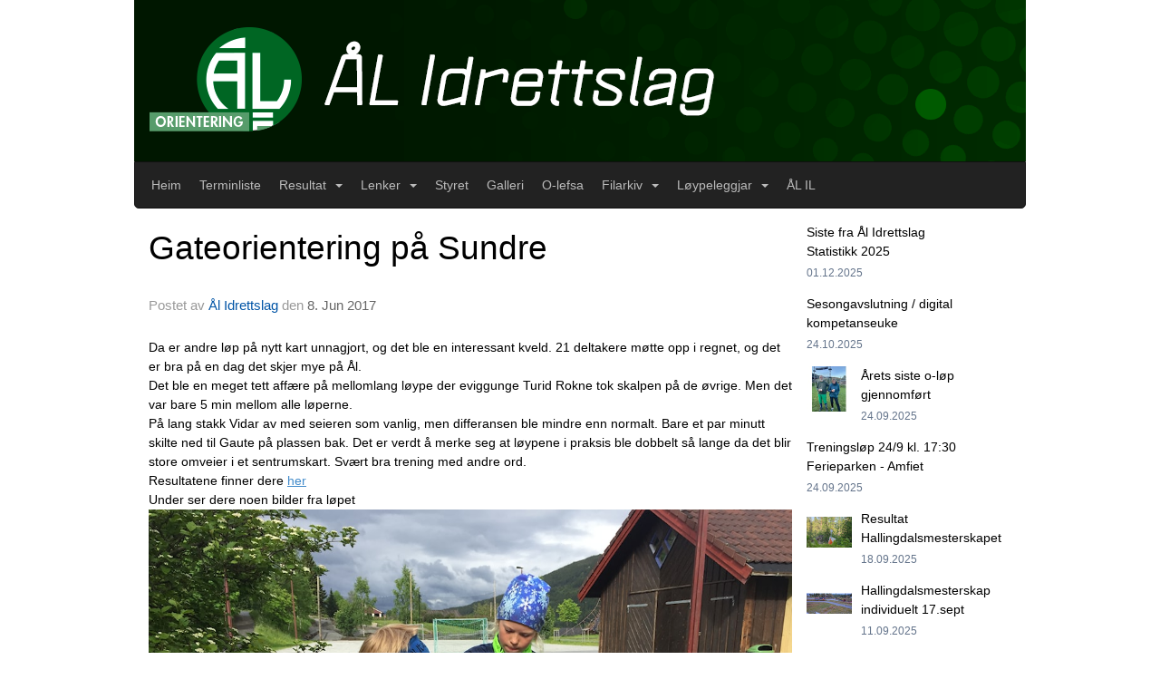

--- FILE ---
content_type: text/html
request_url: https://orientering.aalil.no/next/blog/post/110123/gateorientering-pa-sundre?ispage=true
body_size: 59988
content:

<!DOCTYPE html>
<html lang="no">
<head>
    <meta charset="utf-8" />
    <meta name="viewport" content="width=device-width, initial-scale=1.0" />
    
    <title>Gateorientering p&#xE5; Sundre</title>
    <link rel="shortcut icon" href="/favicon.ico" type="image/x-icon" />
<script>
    (function () {
        var site = {"site":{"siteId":1156,"nifOrgSyncActive":false,"orgId":62061,"federationId":0,"applicationId":200000195,"applicationLogo":"https://cdn-bloc.no/background/200000195/394/2018/10/9/idrettenonline-logo.png","siteProfileUserId":1100137687,"siteProfileUserName":"Ål Idrettslag","sitename":"Ål IL - Orientering","domain":"orientering.aalil.no","mainSite":{"siteId":808,"nifOrgSyncActive":false,"orgId":22703,"federationId":0,"applicationId":200000195,"applicationLogo":null,"siteProfileUserId":1100137371,"siteProfileUserName":"Ål IL","sitename":"Ål IL","domain":"aalil.idrettenonline.no","mainSite":null}},"mininetwork":{"siteId":1156,"miniNetworkId":8,"miniNetworkTitle":"Ål IL","domain":"orientering.aalil.no","userId":1100137687,"mainSiteId":808,"siteIdForMemberDetails":808,"siteIdForEconomy":808},"isoCode":"nb-no","updateTime":"2026-01-20T19:33:00.0958718+01:00","dateFormat":"dd.mm.yy","webApiEndpoint":"https://webapi.webfarm3.bloc.no"};
        var siteContext = {"site":{"siteId":1156,"nifOrgSyncActive":false,"orgId":62061,"federationId":0,"applicationId":200000195,"applicationLogo":"https://cdn-bloc.no/background/200000195/394/2018/10/9/idrettenonline-logo.png","siteProfileUserId":1100137687,"siteProfileUserName":"Ål Idrettslag","sitename":"Ål IL - Orientering","domain":"orientering.aalil.no","mainSite":{"siteId":808,"nifOrgSyncActive":false,"orgId":22703,"federationId":0,"applicationId":200000195,"applicationLogo":null,"siteProfileUserId":1100137371,"siteProfileUserName":"Ål IL","sitename":"Ål IL","domain":"aalil.idrettenonline.no","mainSite":null}},"mininetwork":{"siteId":1156,"miniNetworkId":8,"miniNetworkTitle":"Ål IL","domain":"orientering.aalil.no","userId":1100137687,"mainSiteId":808,"siteIdForMemberDetails":808,"siteIdForEconomy":808},"isoCode":"nb-no","updateTime":"2026-01-20T19:33:00.0958718+01:00","dateFormat":"dd.mm.yy","webApiEndpoint":"https://webapi.webfarm3.bloc.no"};
        var userContext = {"mainProfile":{"userId":0,"guid":"","username":"","firstname":"","lastname":"","sex":0,"image":"","profileTypeId":0,"ParentUserId":null,"isPrimaryAccount":false},"currentProfile":{"userId":0,"guid":"","username":"","firstname":"","lastname":"","sex":0,"image":"","profileTypeId":0,"ParentUserId":null,"isPrimaryAccount":false},"accountId":0,"email":"","isWebmaster":false,"isPublisher":false,"isDevAdmin":false,"isNetworkAdmin":false,"updateTime":"2026-01-20T19:33:00.0959373+01:00"};
        var themeCollectionContext = {"id":0,"name":null,"thumbnail":null,"header":{"id":183,"lastModified":"0001-01-01T00:00:00","title":"Idretten Online - Grønn","favIcon":"/favicon.ico","siteId":394,"image":"http://content.bloc.net/Files/SiteID/500/menutemplate/gron.png","updateTime":"0001-01-01T00:00:00","css":"","creator":null,"isPublic":false,"about":""},"logo":{"lastModified":"0001-01-01T00:00:00","fileName":"http://content.bloc.net/Files/SiteID/1156/logo/2014/11/17/20141117183132485545-1156.png","uploadTime":"2014-11-17T18:31:32.7973283+01:00","imageWidth":984,"imageHeight":178,"logoTopPosition":0,"logoLeftPosition":0,"logoMarginBottom":0,"logoCustomWidth":984,"logoCustomHeight":178,"containerHeight":178,"containerWidth":984,"logoVisibility":"always","disabled":false,"wrapperWidth":"984px","wrapperBackgroundColor":"","url":"/","wrapperMarginLeft":"0px","wrapperMarginRight":"0px","wrapperMarginTop":"0px","wrapperMarginBottom":"0px","wrapperBackgroundImage":"","wrapperBackgroundThemePosition":"","wrapperBackgroundThemeRepeat":"","wrapperBackgroundThemeFixedImage":"","wrapperBackgroundThemeSize":""},"background":{"id":27,"lastModified":"0001-01-01T00:00:00","categoryId":0,"title":"IO Dotlines Green","backgroundThemefile":"//static.sitefabrics.com/views/admin/appearance/background/gfx/io_dotlines_green.png","backgroundThemeRepeat":"no-repeat","backgroundThemeColor":"#fafafa","backgroundThemeFixedImage":"","backgroundThemePosition":"","backgroundThemeSize":"auto"},"widgetAppearance":{"id":0,"lastModified":"0001-01-01T00:00:00","name":null,"enableWidgetAppearanceBorderRadius":true,"contentBorderColor":"#ffffff","contentFontColor":"#000000","contentBorderWidth":"0","contentBgColor":"#ffffff","paddingTop":"0px","paddingBottom":"0px","paddingLeft":"0px","paddingRight":"0px","wbgcolor":"#ffffff","wBoxedBorderColor":"#e7e7e7","wHeaderBgColor":"#3fb970","wBaseFontColor":"#000000","wHeaderFontColor":"#ffffff","wHeaderTextAlign":"left","wCornerRadius":"0px","contentBorderRadius":"0px","wHeaderFontSize":"14px","wHeaderFontWeight":"bold","wHeaderFontFamily":"","wHeaderLinkColor":"#0054a6","wHeaderPadding":"8px 10px","headerPaddingTop":"8px","headerPaddingRight":"10px","headerPaddingBottom":"8px","headerPaddingLeft":"10px","wContentPadding":"10px","contentPaddingTop":"10px","contentPaddingBottom":"10px","contentPaddingLeft":"10px","contentPaddingRight":"10px","wBoxedBorderWidth":"1px","wBoxedBorderStyle":"solid","wHeaderBorderWidth":"0","wHeaderBorderStyle":"none","wHeaderBorderColor":"#e7e7e7","wContentBorderWidth":"0","wContentBorderStyle":"none","wContentBorderColor":"#e7e7e7","siteLinkColor":"#0054a6","siteLinkHoverColor":"#0054a6","siteLinkActiveColor":"#0054a6","siteLinkVisitedColor":"#0054a6"},"font":{"lastModified":"0001-01-01T00:00:00","headingTextTransform":"none","headingFontColor":"","baseFontStyle":null,"baseFontSize":"14px","baseFontFamily":null,"baseFontColor":"#000000","baseFontWeigthForJson":"normal","headingFontFamilyJson":null,"headingFontStyleJson":null,"headingFontWeightJson":"bold","fontLineHeightJson":"normal","headingLineHeight":"1.1","headingLetterSpacing":null,"baseFontLetterSpacing":null},"form":{"lastModified":"0001-01-01T00:00:00","enableFormControlBorderRadius":false,"smallFormControlBorderRadius":"3px","defaultFormControlBorderRadius":"4px","largeFormControlBorderRadius":"6px"},"navigation":{"lastModified":"0001-01-01T00:00:00","templateId":0,"height":"","fontWeight":"normal","borderRadius":"0 0 5px 5px","borderTopLeftRadius":"0","borderTopRightRadius":"0","borderBottomRightRadius":"5px","borderBottomLeftRadius":"5px","submenuWidth":"160px","navOutherWidth":"984px","navInnerWidth":"","width":"","logoImage":"","mobileLogoImage":"","logoImageHeight":"50px","placementPosition":"belowLogoContainer","paddingLeft":"10px","paddingRight":"10px","paddingTop":"15px","paddingBottom":"15px","marginLeft":"0px","marginRight":"0px","marginTop":"0px","marginBottom":"0px","navOuterMarginTop":"0px","navOuterMarginRight":"0px","navOuterMarginBottom":"0px","navOuterMarginLeft":"0px","color":"#999","background":"#222222","border":"#101010","linkColor":"#bbbbbb","linkHoverColor":"#cecece","linkHoverBackground":"transparent","linkActiveColor":"#cecece","linkActiveBackground":"#111","linkDisabledColor":"#bbbbbb","linkDisabledBackground":"transparent","brandColor":"#fff","brandHoverColor":"#cecece","brandHoverBackground":"transparent","brandText":"","brandVisibility":"always","brandUrl":"","brandMargins":"0px 0px 0px 0px","mobileBrandMargins":"0px 0px 0px 0px","toggleHoverBackground":"","toggleIconBarBackground":"#bbbbbb","toggleBorderColor":"#bbbbbb","alwaysUseToggler":false,"borderWidth":"1px","fontFamily":"","textTransform":"none","backgroundImage":"","fontSize":"14px","textAlignment":"left","stickyTop":false},"style":{"id":0,"lastModified":"0001-01-01T00:00:00","name":null,"sex0":"#41a3d5","sex1":"#0178cc","sex2":"#ea1291","borderRadiusBase":"4px","borderRadiusSmall":"3px","borderRadiusLarge":"6px","linkColor":"#0054a6","linkHoverColor":"#0054a6","linkActiveColor":"#0054a6","linkVisitedColor":"#0054a6"},"canvas":{"id":0,"lastModified":"0001-01-01T00:00:00","logoContainerSize":"984px","navContainerSize":"984px","contentSize":"984px","contentBackgroundColor":"Transparent","contentMarginTop":"0px","contentMarginBottom":"0px","contentPaddingTop":"16px","contentPaddingBottom":"16px","contentPaddingLeft":"16px","contentPaddingRight":"16px","sectionPaddingTop":"16px","sectionPaddingBottom":"0px","sectionPaddingLeft":"16px","sectionPaddingRight":"16px","columnPaddingTop":"0","columnPaddingBottom":"0","columnPaddingLeft":"8","columnPaddingRight":"8","logoContainerFloat":"none","navContainerFloat":"none","contentFloat":"none"},"buttons":{"id":0,"lastModified":"0001-01-01T00:00:00","name":null,"defaultButtonBackgroundColor":"#f0f0f0","defaultButtonTextColor":"#333333","defaultButtonBorderColor":"#cccccc","primaryButtonBorderColor":"#357ebd","primaryButtonBackgroundColor":"#428bca","primaryButtonTextColor":"#ffffff","dangerButtonBackgroundColor":"#d9534f","dangerButtonTextColor":"#ffffff","dangerButtonBorderColor":"#d43f3a","successButtonBackgroundColor":"#5cb85c","successButtonTextColor":"#ffffff","successButtonBorderColor":"#4cae4c","defaultButtonBorderWidth":"#1px","defaultButtonBorderRadius":"#4px","successButtonBorderRadius":"4px","successButtonBorderWidth":"1px","primaryButtonBorderRadius":"4px","primaryButtonBorderWidth":"1px","warningButtonBackgroundColor":"#f0ad4e","warningButtonBorderColor":"#eea236","warningButtonBorderRadius":"4px","warningButtonBorderWidth":"1px","warningButtonTextColor":"#ffffff","dangerButtonBorderRadius":"4px","dangerButtonBorderWidth":"1px","infoButtonBackgroundColor":"#5bc0de","infoButtonBorderColor":"#46b8da","infoButtonBorderRadius":"4px","infoButtonBorderWidth":"1px","infoButtonTextColor":"#ffffff"},"topbar":{"lastModified":"0001-01-01T00:00:00","topbarExtendedMenuJson":null,"topbarExtendedMenuIsEnabled":false,"topbarExtendedMenuTitle":null,"topbarTemplate":"Minimal","displayTopbarComponent":"true","displayLanguagePicker":false,"displaySignup":false,"displaySignin":true,"displaySearch":true,"displayFAQ":true,"displaySearchForAdministrators":false,"displayNetworkMenu":false,"displayPublishingToolV2":0,"displayPublishingTool":true,"displayMessageIcon":true,"displayAdminModusTool":true,"networkMenuTitle":"Skånland OIF","logo":"","logoLink":"","faqLink":"/elearning/overview","hideOnScroll":false,"backgroundColor":"#000000","backgroundHoverColor":"#2e2e2e","linkColor":"#9d9d9d","linkHoverColor":"#ffffff","borderColor":"#333"},"footer":{"id":0,"lastModified":"0001-01-01T00:00:00","name":null,"imagePath":null,"widgetPageFooterPageId":0,"footerCode":"","footerPoweredByBloc":true,"footerLinkFontSize":"14px","footerLinkFontWeight":"bold","footerLinkColor":"white","footerPadding":"20px 10px 100px 10px","footerBackgroundColor":"Transparent","footerTextColor":"white"},"frontpage":{"type":1,"pageId":6861,"url":"/p/6861/nyheter","newsFeedAsFrontpageForSignedInUsers":false},"settings":{"siteHasPOSModule":false,"siteHasWebsiteModule":true,"siteHasFileArchive":false,"siteHasEventModule":true,"siteHasStatsModule":true,"siteHasMemberAdministrationModule":true,"siteHasNewsletter":true,"siteHasBannerAdsFromNetwork":0,"websiteIsOnline":true,"googleTag":"","googleAnalyticsTrackId":"","googleAnalyticsTrackIdV4":"","facebookPixelId":"","twitterShareBtn":false,"noRobots":false,"robotTxtInfoSiteMapJson":"{\"siteMapForWidgetPages\":true,\"siteMapForEvents\":true,\"siteMapForClassifieds\":true,\"siteMapForBlogPosts\":true,\"siteMapForForum\":true,\"RobotsTxt\":\"\"}","signinRule_UrlToView":null,"paymentPackage":"Basic","signInRule_WhoCanSignIn":0,"signInRule_FacebookLogin":0,"signInRule_WithBankId":0,"signUpRule_WhoCanSignUp":0,"signupRule_SignupWithFacebook":0,"mainCompetitionId":0,"pluginNewsletterPopupIsActive":null},"bootstrap":{"screen_xs_min":"480px","screen_sm_min":"768px","screen_md_min":"992px","screen_lg_min":"1200px","screen_lg_max":"2048","screen_xs_max":"767px","screen_sm_max":"991px","screen_md_max":"1199px"},"localization":{"isocode":"nb-no","languageId":4,"googleTranslateISO":"no","winCode":"NO","macCode":"no_NB","htmlLang":"no","froalaLangCode":"nb","ll_CC":"nb_NO","backuplanguage":"en-us","languageName":"Norwegian","flag":"flags/no.gif","nativeName":"Bokmål","timeZone":"W. Europe Standard Time"},"customHTML":{"headHtml":"","bodyData":"","footerData":""},"websiteArticleSettings":{"displayRightColMyLastPost":true,"displayRightColArticleCategories":true,"displayRightColArticlePostSortedByYear":true}};

        function createProtectedProxy(obj) {
            return new Proxy(obj, {
                set(target, key, value) {
                    const error = new Error();
                    const stackTrace = error.stack || '';
                    console.warn(`Attempted to set ${key} to ${value}. Stack trace:\n${stackTrace}`);
                    return true;
                },
            });
        }

        window.safeProxy = new Proxy({
            Site: createProtectedProxy(site),
            SiteContext: createProtectedProxy(siteContext),
            UserContext: createProtectedProxy(userContext),
            ThemeCollectionContext: createProtectedProxy(themeCollectionContext)
        }, {
            set(target, key, value) {
                if (key === 'Site' || key === 'SiteContext' || key === 'UserContext' || key === 'ThemeCollectionContext') {
                    console.log(`Attempted to set ${key} to ${value}`);
                    return true;
                }
                target[key] = value;
                return true;
            },
        });

        window.Site = window.safeProxy.Site;
        window.SiteContext = window.safeProxy.SiteContext;
        window.UserContext = window.safeProxy.UserContext;
        window.ThemeCollectionContext = window.safeProxy.ThemeCollectionContext;
    })();
</script>

    <script>
        // Used to defer background-image in css
        window.onload = (e) => document.body.classList.add('loaded');
    </script>

    <script src="/next/js/vendors/jquery/jquery.min.js"></script>
    <script src="https://oldjs.bloc.net/scripts/bloc-primer.js"></script>



    <link rel="stylesheet" crossorigin="anonymous" href="https://vue.webfarm3.bloc.no/frontend/2.263.10/frontend.css">



<script type="module" crossorigin="anonymous" src="https://vue.webfarm3.bloc.no/frontend/2.263.10/index.js"></script>
    
    

	<link rel="canonical" href="https://orientering.aalil.no/next/blog/post/110123/gateorientering-pa-sundre" />
	<meta property="fb:app_id" content="377020078234768" />
	<meta property="og:type" content="article" />
	<meta property="og:url" content="https://orientering.aalil.no/next/blog/post/110123/gateorientering-pa-sundre" />
	<meta property="og:image:secure_url" content="https://cdn-bloc.no/redactor/200000195/1156/2017/6/8/img-3356.jpg?maxwidth=1080&amp;q=90" />
	<meta property="og:image" content="https://cdn-bloc.no/redactor/200000195/1156/2017/6/8/img-3356.jpg?maxwidth=1080&amp;q=90" />
	<meta property="og:image:height" content="1080" />
	<meta property="og:image:width" content="1080" />
	<meta property="og:title" content="Gateorientering p&#xE5; Sundre" />

	<meta property="og:description" content="Da er andre l&#xF8;p p&#xE5; nytt kart unnagjort, og det ble en interessant kveld. 21 deltakere m&#xF8;tte opp i regnet, og det er bra p&#xE5; en dag det skjer mye p&#xE5; &#xC5;l. Det ble en meget tett aff&#xE6;re ..." />

	<meta property="og:site_name" content="&#xC5;l IL - Orientering" />
	<meta property="fb:admins" content="856635617,518553527" />


    
    

    
    

    
<meta name="robots" content="noindex" />







</head>
<body class="requires-bootstrap-css">
    <!-- FrontendBaseLayout-->

                
                <div id="logoWrapper" class="clearfix " >
                    <div id="logoContainer" style="max-height:178px;height:calc(97vw / 5.53); position:relative; max-width: 100%; width:984px;">
                        <a id="logo" style="top:0px; left:0px;" class="md:absolute" href="/p/6861/nyheter" title="Ål IL - Orientering">
					        
                    <img  src="https://contentcdn.bloc.net/Files/SiteID/1156/logo/2014/11/17/20141117183132485545-1156.png?width=984&height=178&scale=both&mode=stretch&quality=90" 
                        width="984" 
                        data-src="https://contentcdn.bloc.net/Files/SiteID/1156/logo/2014/11/17/20141117183132485545-1156.png?width=984&height=178&scale=both&mode=stretch&quality=90|https://contentcdn.bloc.net/Files/SiteID/1156/logo/2014/11/17/20141117183132485545-1156.png?width=1968&height=356&scale=both&mode=stretch&quality=90" 
                        data-src-medium="https://contentcdn.bloc.net/Files/SiteID/1156/logo/2014/11/17/20141117183132485545-1156.png?width=984&height=178&scale=both&mode=stretch&quality=90|https://contentcdn.bloc.net/Files/SiteID/1156/logo/2014/11/17/20141117183132485545-1156.png?width=1968&height=356&scale=both&mode=stretch&quality=90" 
                        data-src-small="https://contentcdn.bloc.net/Files/SiteID/1156/logo/2014/11/17/20141117183132485545-1156.png?width=984&height=178&scale=both&mode=stretch&quality=90|https://contentcdn.bloc.net/Files/SiteID/1156/logo/2014/11/17/20141117183132485545-1156.png?width=1968&height=356&scale=both&mode=stretch&quality=90" 
                        data-original-image="https://contentcdn.bloc.net/Files/SiteID/1156/logo/2014/11/17/20141117183132485545-1156.png" 
                         data-original-image='http://content.bloc.net/Files/SiteID/1156/logo/2014/11/17/20141117183132485545-1156.png' style='width:984px;max-height:178px;' title='Ål IL - Orientering' />
                    
			    	    </a>
                    </div>
                </div>    <style>
        @media only screen and (min-width : 768px) {
            #logo {
                position: absolute;
            }
        }
        #logoWrapper {
            background-size: var(--theme-logo-wrapper-bg-size);
            background-color: var(--theme-logo-wrapper-bg-color);
            background-repeat: var(--theme-logo-wrapper-bg-repeat);
            background-position: var(--theme-logo-wrapper-bg-position);
            background-attachment: var(--theme-logo-wrapper-bg-attachment);
            width: calc(var(--theme-logo-wrapper-width) - var(--theme-logo-wrapper-margin-right) - var(--theme-logo-wrapper-margin-left));
            margin: var(--theme-logo-wrapper-margin-top) auto var(--theme-logo-wrapper-margin-bottom);
            float: var(--theme-logo-logo-container-float);
            max-width: 100%;
        }

        #logoContainer {
            width: 100%;
            margin: 0 auto;
            position: relative;
            overflow: hidden;
            max-width: var(--theme-logo-container-width);
        }

        #logo img {
            max-width: 100%;
        }
        /* Logo when mobile*/
        @media (max-width: 767px) {
            #logoContainer {
                height: auto !important;
            }
            #logo {
                padding-top: 0;
                position: static !important;
            }
            #logo img {
                height: auto !important;
            }
        }
    </style>
<style>
    @media (max-width: 767px) {

            body { 
                padding-top:45px !important;
            }
                }
</style>
<style>
    .bloc-skip-nav-link {
            position: absolute;
            z-index: 99999999;
            left: 0px;
            top: 0px;
            text-decoration: underline;
            color: white !important;
            background-color: #000;
            padding: 0.75rem 1.5rem;
            border-bottom-right-radius: 0.5rem;
            transform: rotateY(90deg);
            transform-origin: left;
            transition: all .2s ease-in-out;
        }

        .bloc-skip-nav-link:focus {
            transform: rotateY(0deg);
            color: white;
            left: 2px;
            top: 2px;
            outline: 1px solid #fff;
            outline-offset: 2px;
            box-shadow: 0 0 0 2px #000, 0 0 0 3px #fff;
        }
        @media (prefers-reduced-motion: reduce) {
            .bloc-skip-nav-link {
                transition: none !important;
            }
        }
</style>

<style id="bloc-navbar-style">
	/*
        Navigation
        Variables needs to be placed on body tag, because we also use them in widgets.

        NB! Do not edit without making the same changes in
        Bloc.Vue\src\components\Theme\ThemeMainMenu.vue
    */
    body {

        /* Size */
        --theme-mainmenu-outer-width: 984px;
        --theme-mainmenu-outer-margin-top: 0px;
        --theme-mainmenu-outer-margin-bottom: 0px;
        --theme-mainmenu-inner-width: ;

        /* Font */
        --theme-mainmenu-font-size: 14px;
        --theme-mainmenu-font-family: ;
        --theme-mainmenu-font-weight: normal;
        --theme-mainmenu-text-transform: none;
        --theme-mainmenu-color: #999;

        /* Background */
        --theme-mainmenu-background: #222222;

        /* Border */
        --theme-mainmenu-border: #101010;
        --theme-mainmenu-border-radius: 0 0 5px 5px;
        --theme-mainmenu-border-top-left-radius: 0;
        --theme-mainmenu-border-top-right-radius: 0;
        --theme-mainmenu-border-bottom-right-radius: 5px;
        --theme-mainmenu-border-bottom-left-radius: 5px;
        --theme-mainmenu-border-width: 1px;

        /* Brand */
        --theme-mainmenu-brand-margins: 0px 0px 0px 0px;
        --theme-mainmenu-brand-hover-color: #cecece;
        --theme-mainmenu-brand-hover-background: transparent;
        --theme-mainmenu-mobile-brand-margins: 0px 0px 0px 0px;

        /* Link */
        --theme-mainmenu-link-color: #bbbbbb;
        --theme-mainmenu-link-hover-color: #cecece;
        --theme-mainmenu-link-hover-background: transparent;
        --theme-mainmenu-link-active-color: #cecece;
        --theme-mainmenu-link-active-background: #111;

        /* Toggle */
        --theme-mainmenu-toggle-border-color: #bbbbbb;
        --theme-mainmenu-toggle-hover-background: ;

        /* Padding */
        --theme-mainmenu-padding-top: 15px;
        --theme-mainmenu-padding-bottom: 15px;
        --theme-mainmenu-padding-left: 10px;
        --theme-mainmenu-padding-right: 10px;

        /* Margin */
        --theme-mainmenu-margin-top: 0px;
        --theme-mainmenu-margin-bottom: 0px;
        --theme-mainmenu-margin-left: 0px;
        --theme-mainmenu-margin-right: 0px;
        /* Submenu */
        --theme-mainmenu-submenu-width: 160px;

        /* Logo */
        --theme-mainmenu-logo-height: 50px;
        --theme-mainmenu-toggle-icon-bar-background: #bbbbbb;
    }


    .navContainer {
        margin-top: var(--theme-mainmenu-outer-margin-top);
        margin-bottom: var(--theme-mainmenu-outer-margin-bottom);
        font-size: var(--theme-mainmenu-font-size, inherit);
		width: var(--theme-mainmenu-outer-width, 984px);
		max-width:100%;
    }
	/* Navbar */
    .bloc-navbar {
		font-family: var(--theme-mainmenu-font-family, inherit) !important;
		background-image: var(--theme-mainmenu-background-image, none);
        background-color: var(--theme-mainmenu-background);
		text-transform: var(--theme-mainmenu-text-transform, normal);
        font-weight: var(--theme-mainmenu-font-weight, normal);
        border-color: var(--theme-mainmenu-border);
        border-width: var(--theme-mainmenu-border-width);
    }
    .bloc-navbar .container-fluid {
        /* todo: add the default value for container-fluid or canvas here. */
        width:var(--theme-mainmenu-inner-width, 984px);
		max-width:100%;
    }


	/* Brand */

    .bloc-navbar .navbar-brand img {
        margin:8px;
        border-radius:2px;
        height:32px;
        max-height:32px;
    }
@media only screen and (max-width: 767px) {.bloc-navbar .navbar-brand {height: auto;} .bloc-navbar .navbar-brand img {margin: var(--theme-mainmenu-mobile-brand-margins);height:50px;max-height:50px;}}

	@media only screen and (min-width: 768px) {.bloc-navbar .navbar-brand img {margin: var(--theme-mainmenu-brand-margins);height: var(--theme-mainmenu-logo-height); max-height:none;}}
    .bloc-navbar .gtranslate_menu_class {
        float: right;
        padding-left: var(--theme-mainmenu-padding-left);
        padding-right: var(--theme-mainmenu-padding-right);
        padding-top: var(--theme-mainmenu-padding-top);
        padding-bottom: var(--theme-mainmenu-padding-bottom);
        margin-left: var(--theme-mainmenu-margin-left);
        margin-right: var(--theme-mainmenu-margin-right);
        margin-top: var(--theme-mainmenu-margin-top);
        margin-bottom: var(--theme-mainmenu-margin-bottom);
    }
	.bloc-navbar .navbar-brand:hover,
	.bloc-navbar .navbar-brand:focus {
		color:var(--theme-mainmenu-brand-hover-color);
		background-color: var(--theme-mainmenu-brand-hover-background);
	}
	/* Text */
	.bloc-navbar .navbar-text {
		color: var(--theme-mainmenu-color);
	}
    .bloc-navbar .navbar-brand.navbar-brand-image,
    .bloc-navbar .navbar-brand.navbar-brand-image:focus,
    .bloc-navbar .navbar-brand.navbar-brand-image:active,
    .bloc-navbar .navbar-brand.navbar-brand-image:hover{
        height:auto;
        background-color:transparent;
    }

	/* Navbar links */
	.bloc-navbar .navbar-nav > li > a,
    .bloc-navbar .navbar-brand {
		color: var(--theme-mainmenu-link-color);
        font-weight:var(--theme-mainmenu-font-weight);
	}
	.bloc-navbar .navbar-nav > li > a:hover,
	.bloc-navbar .navbar-nav > li > a:focus,
    .bloc-navbar .navbar-brand:hover,
    .bloc-navbar .navbar-brand:focus {
		color: var(--theme-mainmenu-link-hover-color);
		background-color: var(--theme-mainmenu-link-hover-background);
	}
	.bloc-navbar .navbar-nav > .active > a,
	.bloc-navbar .navbar-nav > .active > a:hover,
	.bloc-navbar .navbar-nav > .active > a:focus,
    .bloc-navbar .navbar-brand:active,
    .bloc-navbar .navbar-brand:hover,
    .bloc-navbar .navbar-brand:focus {
		color: var(--theme-mainmenu-link-active-color);
		background-color: var(--theme-mainmenu-link-active-background);
	}
	.bloc-navbar .navbar-nav > .open > a,
	.bloc-navbar .navbar-nav > .open > a:hover,
    .bloc-navbar .navbar-nav > .open > a:focus {
        background-color: var(--theme-mainmenu-link-active-background);
        color:var(--theme-mainmenu-link-active-color) !important;
    }
	/* Navbar Toggle */
	.bloc-navbar .navbar-toggle {
		border-color: var(--theme-mainmenu-link-color);
	}
	.bloc-navbar .navbar-toggle:hover,
	.bloc-navbar .navbar-toggle:focus {
        border-color: var(--theme-mainmenu-link-hover-color);
		background-color: var(--theme-mainmenu-link-hover-background);
	}
	.bloc-navbar .navbar-toggle .icon-bar {
		background-color: var(--theme-mainmenu-link-color);
	}
    .bloc-navbar .navbar-toggle:hover .icon-bar,
    .bloc-navbar .navbar-toggle:focus .icon-bar {
		background-color: var(--theme-mainmenu-link-hover-color);
	}
	/* Navbar Collapsable */
	.bloc-navbar .navbar-collapse,
	.bloc-navbar .navbar-form {
		border-color: var(--theme-mainmenu-border);
	}
	.bloc-navbar .navbar-collapse {
		max-height:none;
	}
	/* Navbar Link (not used in main menu ) */
	.bloc-navbar .navbar-link {
		color: var(--theme-mainmenu-link-color);
	}
	.bloc-navbar .navbar-link:hover {
		color: var(--theme-mainmenu-link-hover-color);
	}
	/* Dropdowns */
	.bloc-navbar .dropdown-menu {
		color: var(--theme-mainmenu-color) !important;
		background-color: var(--theme-mainmenu-background);
        border-top:0;
	}
	.bloc-navbar .dropdown-menu > li > a {
		color: var(--theme-mainmenu-link-color);
	}
	.bloc-navbar .dropdown-menu > li > a:hover,
	.bloc-navbar .dropdown-menu > li > a:focus {
		color: var(--theme-mainmenu-link-hover-color);
		background-color: var(--theme-mainmenu-link-hover-background);
	}
	.bloc-navbar .navbar-nav .open .dropdown-menu > .active > a,
	.bloc-navbar .navbar-nav .open .dropdown-menu > .active > a:hover,
	.bloc-navbar .navbar-nav .open .dropdown-menu > .active > a:focus {
		color: var(--theme-mainmenu-link-active-color);
		background-color: var(--theme-mainmenu-link-active-background);
	}
	.bloc-navbar .has-link > a.caret-trigger {
		padding-left: 0;
	}
    .bloc-navbar b.caret {
		margin-left:10px;
	}
    .bloc-navbar .fa.fa-plus {
		line-height:20px;
	}

	#toggle-mobile-menu {
		display: none;
	}

	/* TABS AND DESKTOP ONLY */
	@media (min-width: 768px) {

        .bloc-navbar {
            border-top-left-radius: var(--theme-mainmenu-border-top-left-radius);
            border-top-right-radius: var(--theme-mainmenu-border-top-right-radius);
            border-bottom-right-radius: var(--theme-mainmenu-border-bottom-right-radius);
            border-bottom-left-radius: var(--theme-mainmenu-border-bottom-left-radius);
		}
        .bloc-navbar .navbar-brand img {
            border-top-left-radius: var(--theme-mainmenu-border-radius);
            border-bottom-left-radius: var(--theme-mainmenu-border-radius);
        }
		.bloc-navbar {
			min-height:0 !important;
		}
        .bloc-navbar .navbar-header > a.navbar-brand {
				padding-top:var(--theme-mainmenu-padding-top);

				padding-bottom:var(--theme-mainmenu-padding-bottom);
        }
		.bloc-navbar .navbar-nav > li > a {
			color: #bbbbbb;
				padding-left:var(--theme-mainmenu-padding-left);

				padding-right:var(--theme-mainmenu-padding-right);

				padding-top:var(--theme-mainmenu-padding-top);


				padding-bottom:var(--theme-mainmenu-padding-bottom);



				margin-left:var(--theme-mainmenu-margin-left);


				margin-right:var(--theme-mainmenu-margin-right);

				margin-top:var(--theme-mainmenu-margin-top);

				margin-bottom:var(--theme-mainmenu-margin-bottom);


		}

		.bloc-navbar .navbar-nav .open .dropdown-menu {
			float: right;
            min-width:var(--theme-mainmenu-submenu-width) !important;
		}

		.bloc-navbar .navbar-nav .dropdown-submenu > a:hover:after {
			border-left-color: var(--theme-link-active-color);
		}

		.bloc-navbar .navbar-nav > li.has-link > a,
		.bloc-navbar .navbar-nav > li > a.dropdown-toggle {
			float: left;
		}

		.bloc-navbar .navbar-nav i.fa {
			display: none; /* display none here will hide fa-icons */
		}
        .bloc-navbar .navbar-nav > li > a > i.fa {
			display: inline-block;
		}

		.bloc-navbar .has-link .dropdown-menu {
			right: 0;
			left:auto;
		}

		/* Sub-Submenus */
		.bloc-navbar .dropdown-submenu .dropdown-menu{
			left: 100%;
		}

        .bloc-navbar .navbar-nav.navbar-right > li:last-child .dropdown-submenu .dropdown-menu{
            right: 100%;
            left: auto;
        }

        /* Center align menu */






	}

    /*
    MOBILE ONLY
	*/

	@media (max-width: 767px) {
        #navContainer .navbar-header {
            display: grid;
            align-items: stretch;
        }
        #toggle-mobile-menu {
            display: grid;
            place-items: center;
margin: 0.25rem;
			color: var(--theme-mainmenu-link-color, var(--theme-link-color, #00F));
        }
            #toggle-mobile-menu:hover {
                color: var(--theme-mainmenu-link-hover-color);
                background-color: var(--theme-mainmenu-link-hover-background);
            }


            /*#toggle-mobile-menu:focus-visible {
                outline: 5px auto -webkit-focus-ring-color;
                outline-offset: -2px;
                box-shadow: 0 0 0 2px var(--theme-link-color), 0 0 0 3px white;
                border-radius: 3px;
            }*/
            #navContainer a.navbar-brand-image {
            margin-right: 2rem;
			margin: 0.25rem 1rem 0.25rem 0.25rem;
        }
        #bloc-navbar-main {
            font-size: 120%;
            display: none;
            position: absolute;
            left: 0;
            width: 100%;
            overflow-y: auto;
            scrollbar-gutter: stable;
            z-index: 1020;
            max-height: calc(100vh - var(--mobile-menu-height, 100px));
            background-color: var(--theme-mainmenu-background);
            margin: 0 !important;
            border-bottom: 2px solid rgba(0, 0, 0, 0.22);
        }
            #bloc-navbar-main::-webkit-scrollbar {
                width: 0;
            }
            #bloc-navbar-main ul.navbar-nav {
				width:100%;
                padding-bottom: 4px;
                margin: 0 !important;
            }
                #bloc-navbar-main ul.navbar-nav > li {
                    border-top-color: rgba(0, 0, 0, 0.22);
					border-top-width: 1px;
                    border-top-style: solid;
                }
                    #bloc-navbar-main ul.navbar-nav > li > a {
                        display: flex;
                        justify-content: space-between;
                        align-items: center;
                        padding: 1.5rem 1rem;
                    }
                        #bloc-navbar-main ul.navbar-nav > li > a > i {
                            margin-top: -1rem;
                            margin-bottom: -1rem;
                        }
        .bloc-navbar .navbar-nav .open .dropdown-menu > li > a {
			color: var(--theme-mainmenu-link-color);
		}

		.bloc-navbar .navbar-nav .open .dropdown-menu > li > a:hover,
		.bloc-navbar .navbar-nav .open .dropdown-menu > li > a:focus {
			color: var(--theme-mainmenu-link-hover-color:);
		}

		.bloc-navbar .navbar-nav .dropdown-submenu > a:hover:after {
			border-top-color: var(--theme-mainmenu-link-active-color);
		}

		.bloc-navbar b.caret {
			display: none;
		}

		.bloc-navbar .navbar-nav .dropdown-submenu > a:after {
			display: none;
		}

		.bloc-navbar .has-link > a.caret-trigger {
			padding-left: 0;
			position: absolute;
			right: 0;
			top: 0;
		}

		.bloc-navbar .has-link > a > i.fa {
			display: none;
		}

		.bloc-navbar .has-link > .caret-trigger > i.fa {
			display: block;
		}

        /*
          Hide the [+] icon on items with sub-sub for mobile view
          Add indent on the sub-sub menu
        */


        .bloc-navbar .menu-depth-0.open .menu-depth-1 ul {
          display:block !important;
        }
        .bloc-navbar .menu-depth-1 .dropdown-toggle i,
        .bloc-navbar .menu-depth-1 .dropdown-toggle b{
          display:none !important;
        }

		.bloc-navbar .menu-depth-0 .dropdown-menu li a {
			padding-left:20px !important;
		}
		.bloc-navbar .menu-depth-1 .dropdown-menu li a {
			padding-left:40px !important;
		}
		.bloc-navbar .menu-depth-1 .dropdown-menu li a:before{
			content:'•  ';
		}
		.bloc-navbar .menu-depth-2 .dropdown-menu li a {
			padding-left:60px !important;
		}
		.bloc-navbar .menu-depth-3 .dropdown-menu li a {
			padding-left:90px !important;
		}
	}
</style>
<script>
	(function () {
		function isChildOf(child, parent) {
			if (parent === null)
				return false;
			let node = child.node;
			while (node !== null) {
                if (node === parent) {
                    return true;
                }
                node = node.parentNode;
			}
			return false;
		}

		function debounce(func, wait) {
			let timeout;
			return function (...args) {
				clearTimeout(timeout);
				timeout = setTimeout(() => func.apply(this, args), wait);
			};
		}

		function updateMenuVariable() {
			const poweredByHeight = document.getElementById('poweredBy')?.clientHeight ?? 0;
			const topbarHeight = document.querySelector('nav.navbar.navbar-minimal')?.clientHeight ?? 0;
			const otherTopbarHeight = document.querySelector('nav.navbar.navbar-default')?.clientHeight ?? 0;
			const navbarHeaderHeight = document.getElementById('navContainer')?.querySelector('.navbar-header')?.clientHeight ?? 0;
			const logoContainerHeight = document.getElementById('logoWrapper')?.clientHeight ?? 0;

			const newValue = poweredByHeight + topbarHeight + (navbarHeaderHeight*2) + logoContainerHeight + otherTopbarHeight;

			document.body.style.setProperty('--mobile-menu-height', `${newValue}px`);
		}

		const debouncedUpdateMenuVariable = debounce(updateMenuVariable, 50);

		const resizeObserver = new ResizeObserver((entries) => {
			for (let entry of entries) {
				if (entry.target === document.body) {
					debouncedUpdateMenuVariable();
				}
			}
		});

		resizeObserver.observe(document.body);

		const mutationObserver = new MutationObserver((mutations) => {
			// Filter out mutations caused by changes to the style element
			if (!mutations.some(mutation => mutation.target.id === 'bloc-navbar-style')) {
				debouncedUpdateMenuVariable();
			}
		});

		mutationObserver.observe(document.body, {
			childList: true,
			subtree: true,
		});

		window.addEventListener('resize', debouncedUpdateMenuVariable);

		function toggleBlocMobileMenu(ev) {
			ev.stopPropagation();
			const toggleBtnIcon = document.getElementById('toggle-mobile-menu').querySelector('span.fa');
			const navbarContent = document.getElementById('bloc-navbar-main');
			const mainContent = document.querySelector('main#content');
			const footerContent = document.querySelector('footer');

			if (navbarContent.style.display === 'block') {
				navbarContent.removeAttribute('style');
				document.body.style.overflow = '';

				
				toggleBtnIcon.classList.add('fa-bars');
				toggleBtnIcon.classList.remove('fa-times')

				// Remove event listeners if present
				mainContent.removeEventListener('click', toggleBlocMobileMenu);
				footerContent?.removeEventListener('click', toggleBlocMobileMenu);
			} else {
				// Open menu (remove scrolling on elements behind the menu)
				document.body.style.overflow = 'hidden';
				navbarContent.style.display = 'block';

				// Toggle the icon to open state
				toggleBtnIcon.classList.add('fa-times');
				toggleBtnIcon.classList.remove('fa-bars')

				navbarContent.getClientRects

				// Make sure the user is fully scrolled up to the menu
				const menuContainer = document.getElementById('navContainer');
				const menuContainerPos = menuContainer.getClientRects()[0]?.top ?? 0;

				// Topbar will be in the way
				const topbarHeight = document.querySelector('nav.navbar.navbar-minimal')?.clientHeight ?? 0;
				const otherTopbarHeight = document.querySelector('nav.navbar.navbar-default')?.clientHeight ?? 0;
				// Logo too, if it's in use
				const logoContainerHeight = document.getElementById('logoWrapper')?.clientHeight ?? 0;

				window.scrollTo(0, menuContainerPos - topbarHeight - otherTopbarHeight - logoContainerHeight);
				
				// Clicking on mainContent or footer should close the menu, but not on the first click (if the menu is in widget, ie. inside mainContent)
				if (!isChildOf(navbarContent, mainContent))
					mainContent.addEventListener('click', toggleBlocMobileMenu, { once: true });
				if (!isChildOf(navbarContent, footerContent))
					footerContent?.addEventListener('click', toggleBlocMobileMenu, { once: true });
			}
		}

		document.addEventListener('DOMContentLoaded', () => {
			console.log('attaching.');
            const toggleMobileMenu = document.getElementById('toggle-mobile-menu');
			if (toggleMobileMenu) {
				// Make sure we don't double-attach
				toggleMobileMenu.removeEventListener('click', toggleBlocMobileMenu);
				toggleMobileMenu.addEventListener('click', toggleBlocMobileMenu);
            }
        });
	})();

</script>
<div id="navContainer" class="navContainer" style="display:block;">
    <a class="bloc-skip-nav-link" href="#bloc-skip-nav">Hopp til sideinnhold</a>
	<nav class="bloc-navbar navbar " role="navigation" style="margin-bottom: 0;">
		<div class="container-fluid">
			<div class="navbar-header">
                    <span></span>
                    <a id="toggle-mobile-menu" tabindex="0" role="button" class="btn" onkeypress="if (event.keyCode == 13 || event.key == ' ' || event.code == 'Space') { { this.click(); return false; }}">
                        <span class="sr-only">
                            Veksle navigasjon
                        </span>
                        <span class="fa fa-bars fa-2x"></span>
                    </a>
			</div>
			<div id="bloc-navbar-main">
                <ul class="nav navbar-nav ">
                    
								<li  data-menuId="11890">
									<a href="/next/p/6861/heim" target="">Heim</a>
								</li>
								<li  data-menuId="18635">
									<a href="/next/p/10955/terminliste" target="">Terminliste</a>
								</li>
								            <li class="dropdown  menu-depth-0" data-menuId="75099">
									            <a class="dropdown-toggle caret-trigger" data-toggle="dropdown" tabindex="0" onkeypress="if (event.keyCode == 13){{ this.click(); }}" >Resultat<b class="caret hidden-xs"></b><i class="fa visible-xs fa-plus pull-right"></i></a><ul class='dropdown-menu'>
								<li  data-menuId="131118">
									<a href="/next/p/91479/resultat-2025" target="">Resultat 2025</a>
								</li>
								<li  data-menuId="119132">
									<a href="/next/p/81644/resultat-2024" target="">Resultat 2024</a>
								</li>
								<li  data-menuId="108420">
									<a href="/next/p/72832/resultat-2023" target="">Resultat 2023</a>
								</li>
								<li  data-menuId="98887">
									<a href="/next/p/65894/resultat-2022" target="">Resultat 2022</a>
								</li>
								<li  data-menuId="92731">
									<a href="/next/p/60712/resultat-2021" target="">Resultat 2021</a>
								</li>
								<li  data-menuId="82003">
									<a href="/next/p/52492/resultat-2020" target="">Resultat 2020</a>
								</li>
								<li  data-menuId="73261">
									<a href="/next/p/46251/resultat-2019" target="">Resultat 2019</a>
								</li>
								<li  data-menuId="53368">
									<a href="/next/p/33381/resultat-2018" target="">Resultat 2018</a>
								</li>
								<li  data-menuId="43474">
									<a href="/next/p/26807/resultat-2017" target="">Resultat 2017</a>
								</li>
								<li  data-menuId="19905">
									<a href="/next/p/11663/resultat-2016" target="">Resultat 2016</a>
								</li>
								<li  data-menuId="35271">
									<a href="/next/p/21176/resultat-2015" target="">Resultat 2015</a>
								</li></ul>
								            </li>
								            <li class="dropdown  menu-depth-0" data-menuId="18786">
									            <a class="dropdown-toggle caret-trigger" data-toggle="dropdown" tabindex="0" onkeypress="if (event.keyCode == 13){{ this.click(); }}" >Lenker<b class="caret hidden-xs"></b><i class="fa visible-xs fa-plus pull-right"></i></a><ul class='dropdown-menu'>
								<li  data-menuId="18787">
									<a href="http://www.aal52.no/no/10_turfavorittar_i_aalaal52_sitt_vandreprogram_/" target="_blank">10 turfavorittar i Ål</a>
								</li>
								<li  data-menuId="18788">
									<a href="http://hemsedal-il-orientering.idrettenonline.no/" target="_blank">Hemsedal orientering</a>
								</li>
								<li  data-menuId="20215">
									<a href="http://www.nesbyenil.no" target="_blank">Nesbyen orientering</a>
								</li></ul>
								            </li>
								<li  data-menuId="18636">
									<a href="/next/p/10956/styret" target="">Styret</a>
								</li>
								<li  data-menuId="19934">
									<a href="/gallery/maingallery" target="">Galleri</a>
								</li>
								<li  data-menuId="20214">
									<a href="/next/p/11848/o-lefsa" target="">O-lefsa</a>
								</li>
								            <li class="dropdown  menu-depth-0" data-menuId="36114">
									            <a class="dropdown-toggle caret-trigger" data-toggle="dropdown" tabindex="0" onkeypress="if (event.keyCode == 13){{ this.click(); }}" >Filarkiv<b class="caret hidden-xs"></b><i class="fa visible-xs fa-plus pull-right"></i></a><ul class='dropdown-menu'>
								<li  data-menuId="-1">
									<a href="http://aal-il-orientering.idrettenonline.no/storage/files?uid=1100137687" target="">Filarkiv</a>
								</li>
								<li  data-menuId="92512">
									<a href="http://aal-il-orientering.idrettenonline.no/storage/files?uid=1103451741" target="">Filarkiv styret</a>
								</li></ul>
								            </li>
								            <li class="dropdown  menu-depth-0" data-menuId="36843">
									            <a class="dropdown-toggle caret-trigger" data-toggle="dropdown" tabindex="0" onkeypress="if (event.keyCode == 13){{ this.click(); }}" >Løypeleggjar<b class="caret hidden-xs"></b><i class="fa visible-xs fa-plus pull-right"></i></a><ul class='dropdown-menu'>
								<li  data-menuId="-1">
									<a href="/next/p/22195/loypeleggjar" target="">Løypeleggjar</a>
								</li>
								<li  data-menuId="36979">
									<a href="/next/p/22282/hm-individuelt" target="">HM individuelt</a>
								</li>
								<li  data-menuId="72727">
									<a href="/next/p/45916/hallingtreffen" target="">Hallingtreffen</a>
								</li>
								<li  data-menuId="43925">
									<a href="/next/p/27130/utstyr" target="">Utstyr</a>
								</li></ul>
								            </li>
								<li  data-menuId="94587">
									<a href="https://www.aalil.no/" target="">ÅL IL</a>
								</li>
                </ul>
			</div>
		</div>
	</nav>
</div>
<script src="https://www.bloc.net/next/js/mainmenu.js?v-2026120"  ></script>
        <div class="clearfix"></div>


    
    <div id="app" data-props='{"scope":"","bot":false,"showHeader":false}'></div>
    <main id="content" class="canvas-staticpage">
    <a name="bloc-skip-nav" style="position: absolute; scroll-margin-top: 70px;"></a>
    <div class="layout-canvas">
        








<div class="row">



	<div class="col-sm-9">

		
				<h1 class="blog-title">
					<a href="/next/blog/post/110123/gateorientering-pa-sundre?ispage=true">Gateorientering på Sundre</a>
				</h1>
				<p class="blog-by">
					Postet av 
					<a href="/next/profile/1100137687/al-idrettslag">Ål Idrettslag</a> 
					den 
					<span class="date">8. Jun 2017</span>
				</p>
			







		<div class="blog-entry fr-view">
			<p>Da er andre løp på nytt kart unnagjort, og det ble en interessant kveld. 21 deltakere møtte opp i regnet, og det er bra på en dag det skjer mye på Ål. </p><p>Det ble en meget tett affære på mellomlang løype der eviggunge Turid Rokne tok skalpen på de øvrige. Men det var bare 5 min mellom alle løperne.</p><p>På lang stakk Vidar av med seieren som vanlig, men differansen ble mindre enn normalt. Bare et par minutt skilte ned til Gaute på plassen bak. Det er verdt å merke seg at løypene i praksis ble dobbelt så lange da det blir store omveier i et sentrumskart. Svært bra trening med andre ord.</p><p>Resultatene finner dere <a href="https://bloccontent.blob.core.windows.net/files/200000195/1156/2017/6/8/20170608-sundre.pdf" target="_blank">her</a></p><p>Under ser dere noen bilder fra løpet</p><p><img src="https://azure.content.bloc.net/redactor/200000195/1156/2017/6/8/img-3356.jpg?width=1024&quality=90" unselectable="on"></p><p>Jori og Gaute klare til start</p><p><img src="https://azure.content.bloc.net/redactor/200000195/1156/2017/6/8/img-3353.jpg?width=1024&quality=90" unselectable="on"></p><p>Hvor er start?</p><p><img src="https://azure.content.bloc.net/redactor/200000195/1156/2017/6/8/img-3359.jpg?width=1024&quality=90" unselectable="on"></p><p>Takk til Andrea og to blad Feten som hjalp til med å hente inn poster. </p>
			<div class="clearfix"></div>

		</div>


		<script>
			jQuery(function ($) {
			renderEmbed($('.blog-entry'));
			});
		</script>
		<!-- Customer BEST Nordstrand does not want social stuffs on their blogposts -->
			<hr />









<div class="pull-right" style="width:100px;">
	<div class="fb-share-button" data-href="http://orientering.aalil.no//next/blog/post/110123/gateorientering-pa-sundre" data-layout="button_count" data-size="small">
        
        <a target="_blank" href="https://www.facebook.com/dialog/share?app_id=377020078234768&display=popup&href=http%3A%2F%2Forientering.aalil.no%2F%2Fnext%2Fblog%2Fpost%2F110123%2Fgateorientering-pa-sundre" class="fb-xfbml-parse-ignore">
            Del
        </a>
	</div>
</div>
<div class="clearfix"></div>









<div class="clearfix"></div>



<h3>Kommentarer</h3>


<ul class="media-list">
</ul>



    <p><b>Logg inn for å skrive en kommentar.</b></p>


	</div>

		<div class="col-sm-3">


<div class="w wBlogPostList">
    <div class="wHeader boxed">
        <h2>Siste fra &#xC5;l Idrettslag</h2>
    </div>
    <div class="wContent">

    <div class="media">
             
            <div class="media-body" style="word-break: break-word;">
                <h4 class="media-heading">
                        <a class="text-inherit" href="/next/blog/post/266858/statistikk-2025?ispage=true">Statistikk 2025</a>
                </h4>
                <p class="text-muted-foreground small">
                    01.12.2025
                </p>
            </div>
        </div>
    <div class="media">
             
            <div class="media-body" style="word-break: break-word;">
                <h4 class="media-heading">
                        <a class="text-inherit" href="/next/blog/post/264646/sesongavslutning--digital-kompetanseuke?ispage=true">Sesongavslutning / digital kompetanseuke</a>
                </h4>
                <p class="text-muted-foreground small">
                    24.10.2025
                </p>
            </div>
        </div>
    <div class="media">
                    <a class="media-left" href="/next/blog/post/263284/arets-siste-o-lop-gjennomfort">
                       <img src="https://cdn-bloc.no/froala/200000195/1156/2025/9/24/638943502514602027turid-og-ragnar.jpg?autorotate=true?autorotate=true&amp;width=100&amp;height=100&amp;mode=pad&amp;scale=both&amp;anchor=center" 
                       width="50" height="50" 
                       data-original-image="https://cdn-bloc.no/froala/200000195/1156/2025/9/24/638943502514602027turid-og-ragnar.jpg?autorotate=true?autorotate=true" class="media-object b-loaded" alt="&#xC5;rets siste o-l&#xF8;p gjennomf&#xF8;rt" />
                        
                    </a>
             
            <div class="media-body" style="word-break: break-word;">
                <h4 class="media-heading">
                        <a class="text-inherit" href="/next/blog/post/263284/arets-siste-o-lop-gjennomfort?ispage=true">&#xC5;rets siste o-l&#xF8;p gjennomf&#xF8;rt</a>
                </h4>
                <p class="text-muted-foreground small">
                    24.09.2025
                </p>
            </div>
        </div>
    <div class="media">
             
            <div class="media-body" style="word-break: break-word;">
                <h4 class="media-heading">
                        <a class="text-inherit" href="/next/blog/post/263234/treningslop-249-kl.-1730-ferieparken---amfiet?ispage=true">Treningsl&#xF8;p 24/9 kl. 17:30 Ferieparken - Amfiet</a>
                </h4>
                <p class="text-muted-foreground small">
                    24.09.2025
                </p>
            </div>
        </div>
    <div class="media">
                    <a class="media-left" href="/next/blog/post/262927/resultat-hallingdalsmesterskapet">
                       <img src="https://cdn-bloc.no/froala/200000195/1156/2025/9/18/1758172097563.png?autorotate=true?autorotate=true&amp;width=100&amp;height=100&amp;mode=pad&amp;scale=both&amp;anchor=center" 
                       width="50" height="50" 
                       data-original-image="https://cdn-bloc.no/froala/200000195/1156/2025/9/18/1758172097563.png?autorotate=true?autorotate=true" class="media-object b-loaded" alt="Resultat Hallingdalsmesterskapet" />
                        
                    </a>
             
            <div class="media-body" style="word-break: break-word;">
                <h4 class="media-heading">
                        <a class="text-inherit" href="/next/blog/post/262927/resultat-hallingdalsmesterskapet?ispage=true">Resultat Hallingdalsmesterskapet</a>
                </h4>
                <p class="text-muted-foreground small">
                    18.09.2025
                </p>
            </div>
        </div>
    <div class="media">
                    <a class="media-left" href="/next/blog/post/262594/hallingdalsmesterskap-individuelt-17.sept">
                       <img src="https://cdn-bloc.no/froala/200000195/1156/2025/9/11/1757565669611.png?autorotate=true?autorotate=true&amp;width=100&amp;height=100&amp;mode=pad&amp;scale=both&amp;anchor=center" 
                       width="50" height="50" 
                       data-original-image="https://cdn-bloc.no/froala/200000195/1156/2025/9/11/1757565669611.png?autorotate=true?autorotate=true" class="media-object b-loaded" alt="Hallingdalsmesterskap individuelt 17.sept" />
                        
                    </a>
             
            <div class="media-body" style="word-break: break-word;">
                <h4 class="media-heading">
                        <a class="text-inherit" href="/next/blog/post/262594/hallingdalsmesterskap-individuelt-17.sept?ispage=true">Hallingdalsmesterskap individuelt 17.sept</a>
                </h4>
                <p class="text-muted-foreground small">
                    11.09.2025
                </p>
            </div>
        </div>
    </div>
</div>







<div class="w">
    <div class="wHeader boxed">
        <h2>Kategori</h2>
    </div>
    <div class="list-group">
        
            <a class="list-group-item" href="/next/blog/1100137687/al-idrettslag">
                Alle innlegg
            </a>
        

        <a class="list-group-item " 
        
       href="/next/blog/1100137687/al-idrettslag?cat=%C3%85rsm%C3%B8te">
                &#xC5;rsm&#xF8;te (4)
        </a>
        <a class="list-group-item " 
        
       href="/next/blog/1100137687/al-idrettslag?cat=Egenaktivitet">
                Egenaktivitet (1)
        </a>
        <a class="list-group-item " 
        
       href="/next/blog/1100137687/al-idrettslag?cat=Hallingdalsmeisterskap">
                Hallingdalsmeisterskap (11)
        </a>
        <a class="list-group-item " 
        
       href="/next/blog/1100137687/al-idrettslag?cat=Hallingtreffen">
                Hallingtreffen (28)
        </a>
        <a class="list-group-item " 
        
       href="/next/blog/1100137687/al-idrettslag?cat=Klubbmeisterskap">
                Klubbmeisterskap (4)
        </a>
        <a class="list-group-item fnhiddenCategory" 
       style="display:none;" 
       href="/next/blog/1100137687/al-idrettslag?cat=O-lefse">
                O-lefse (1)
        </a>
        <a class="list-group-item fnhiddenCategory" 
       style="display:none;" 
       href="/next/blog/1100137687/al-idrettslag?cat=Sommarl%C3%B8ype">
                Sommarl&#xF8;ype (1)
        </a>
        <a class="list-group-item fnhiddenCategory" 
       style="display:none;" 
       href="/next/blog/1100137687/al-idrettslag?cat=Treningsl%C3%B8p">
                Treningsl&#xF8;p (35)
        </a>

        <a class="list-group-item" onclick="jQuery('.fnhiddenCategory').show(); jQuery(this).hide();" style="">
                Vis alle
        </a>

        
       
            <a class="list-group-item" href="/next/blog/rss?uid=1100137687" target="_blank">
                <i class="fa fa-rss-square"></i> RSS
            </a>
        
    </div>
</div>



<div class="w">
    <div class="wHeader boxed">
        <h2>Arkiv</h2>
    </div>
  
    <div class="list-group">
        
                <a class="list-group-item" href="/next/blog/1100137687/al-idrettslag?year=2025&month=12">
                    Desember 2025 (1)
                </a>
                <a class="list-group-item" href="/next/blog/1100137687/al-idrettslag?year=2025&month=10">
                    Oktober 2025 (1)
                </a>
                <a class="list-group-item" href="/next/blog/1100137687/al-idrettslag?year=2025&month=9">
                    September 2025 (6)
                </a>
                <a class="list-group-item" href="/next/blog/1100137687/al-idrettslag?year=2025&month=8">
                    August 2025 (1)
                </a>
                <a class="list-group-item" href="/next/blog/1100137687/al-idrettslag?year=2025&month=3">
                    Mars 2025 (1)
                </a>
                <a class="list-group-item" href="/next/blog/1100137687/al-idrettslag?year=2024&month=0">
                    2024 (3)
                </a>
                <a class="list-group-item" href="/next/blog/1100137687/al-idrettslag?year=2023&month=0">
                    2023 (6)
                </a>
                <a class="list-group-item" href="/next/blog/1100137687/al-idrettslag?year=2022&month=0">
                    2022 (15)
                </a>
                <a class="list-group-item" href="/next/blog/1100137687/al-idrettslag?year=2021&month=0">
                    2021 (24)
                </a>
                <a class="list-group-item" href="/next/blog/1100137687/al-idrettslag?year=2020&month=0">
                    2020 (7)
                </a>
                <a class="list-group-item" href="/next/blog/1100137687/al-idrettslag?year=2019&month=0">
                    2019 (16)
                </a>
                <a class="list-group-item" href="/next/blog/1100137687/al-idrettslag?year=2018&month=0">
                    2018 (14)
                </a>
                <a class="list-group-item" href="/next/blog/1100137687/al-idrettslag?year=2017&month=0">
                    2017 (21)
                </a>
                <a class="list-group-item" href="/next/blog/1100137687/al-idrettslag?year=2016&month=0">
                    2016 (19)
                </a>
                <a class="list-group-item" href="/next/blog/1100137687/al-idrettslag?year=2015&month=0">
                    2015 (21)
                </a>
        
    </div>
</div>
			
			
		</div>
	

	

</div>


    </div>
</main>

  

        <div id="fb-root"></div>
        <script>
            (function (d, s, id) {
                var js, fjs = d.getElementsByTagName(s)[0];
                if (d.getElementById(id)) return;
                js = d.createElement(s); js.id = id;
                js.src = 'https://connect.facebook.net/nb_NO/all.js#xfbml=1&appId=377020078234768&version=v24.0&123';
                fjs.parentNode.insertBefore(js, fjs);
            }(document, 'script', 'facebook-jssdk'));
        </script>
    
    


<script src="https://oldjs.bloc.net/scripts/bloc-core.js" defer></script>










<script>
    $(function () {
      (function(w, d){
       var id='embedly-platform', n = 'script';
       if (!d.getElementById(id)){
         w.embedly = w.embedly || function() {(w.embedly.q = w.embedly.q || []).push(arguments);};
         var e = d.createElement(n); e.id = id; e.async=1;
         e.src = ('https:' === document.location.protocol ? 'https' : 'http') + '://cdn.embedly.com/widgets/platform.js';
         var s = d.getElementsByTagName(n)[0];
         s.parentNode.insertBefore(e, s);
       }
      })(window, document);
    });
</script>
</body>
</html>
